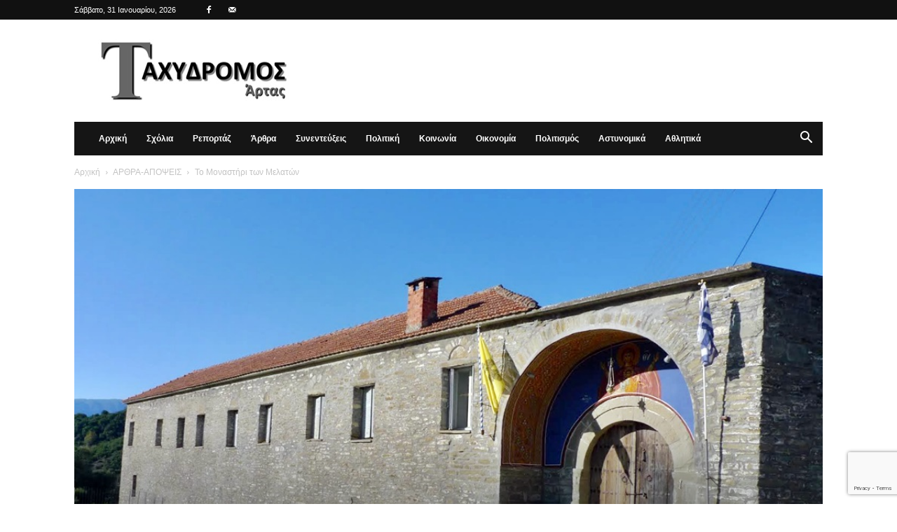

--- FILE ---
content_type: text/html; charset=utf-8
request_url: https://www.google.com/recaptcha/api2/anchor?ar=1&k=6Lc7NYcrAAAAAGekhW-Jr3KVICws-8T5xC34mU5i&co=aHR0cHM6Ly93d3cudGF4eWRyb21vc2FydGFzLmdyOjQ0Mw..&hl=en&v=N67nZn4AqZkNcbeMu4prBgzg&size=invisible&anchor-ms=20000&execute-ms=30000&cb=xtat9btzmtsx
body_size: 48764
content:
<!DOCTYPE HTML><html dir="ltr" lang="en"><head><meta http-equiv="Content-Type" content="text/html; charset=UTF-8">
<meta http-equiv="X-UA-Compatible" content="IE=edge">
<title>reCAPTCHA</title>
<style type="text/css">
/* cyrillic-ext */
@font-face {
  font-family: 'Roboto';
  font-style: normal;
  font-weight: 400;
  font-stretch: 100%;
  src: url(//fonts.gstatic.com/s/roboto/v48/KFO7CnqEu92Fr1ME7kSn66aGLdTylUAMa3GUBHMdazTgWw.woff2) format('woff2');
  unicode-range: U+0460-052F, U+1C80-1C8A, U+20B4, U+2DE0-2DFF, U+A640-A69F, U+FE2E-FE2F;
}
/* cyrillic */
@font-face {
  font-family: 'Roboto';
  font-style: normal;
  font-weight: 400;
  font-stretch: 100%;
  src: url(//fonts.gstatic.com/s/roboto/v48/KFO7CnqEu92Fr1ME7kSn66aGLdTylUAMa3iUBHMdazTgWw.woff2) format('woff2');
  unicode-range: U+0301, U+0400-045F, U+0490-0491, U+04B0-04B1, U+2116;
}
/* greek-ext */
@font-face {
  font-family: 'Roboto';
  font-style: normal;
  font-weight: 400;
  font-stretch: 100%;
  src: url(//fonts.gstatic.com/s/roboto/v48/KFO7CnqEu92Fr1ME7kSn66aGLdTylUAMa3CUBHMdazTgWw.woff2) format('woff2');
  unicode-range: U+1F00-1FFF;
}
/* greek */
@font-face {
  font-family: 'Roboto';
  font-style: normal;
  font-weight: 400;
  font-stretch: 100%;
  src: url(//fonts.gstatic.com/s/roboto/v48/KFO7CnqEu92Fr1ME7kSn66aGLdTylUAMa3-UBHMdazTgWw.woff2) format('woff2');
  unicode-range: U+0370-0377, U+037A-037F, U+0384-038A, U+038C, U+038E-03A1, U+03A3-03FF;
}
/* math */
@font-face {
  font-family: 'Roboto';
  font-style: normal;
  font-weight: 400;
  font-stretch: 100%;
  src: url(//fonts.gstatic.com/s/roboto/v48/KFO7CnqEu92Fr1ME7kSn66aGLdTylUAMawCUBHMdazTgWw.woff2) format('woff2');
  unicode-range: U+0302-0303, U+0305, U+0307-0308, U+0310, U+0312, U+0315, U+031A, U+0326-0327, U+032C, U+032F-0330, U+0332-0333, U+0338, U+033A, U+0346, U+034D, U+0391-03A1, U+03A3-03A9, U+03B1-03C9, U+03D1, U+03D5-03D6, U+03F0-03F1, U+03F4-03F5, U+2016-2017, U+2034-2038, U+203C, U+2040, U+2043, U+2047, U+2050, U+2057, U+205F, U+2070-2071, U+2074-208E, U+2090-209C, U+20D0-20DC, U+20E1, U+20E5-20EF, U+2100-2112, U+2114-2115, U+2117-2121, U+2123-214F, U+2190, U+2192, U+2194-21AE, U+21B0-21E5, U+21F1-21F2, U+21F4-2211, U+2213-2214, U+2216-22FF, U+2308-230B, U+2310, U+2319, U+231C-2321, U+2336-237A, U+237C, U+2395, U+239B-23B7, U+23D0, U+23DC-23E1, U+2474-2475, U+25AF, U+25B3, U+25B7, U+25BD, U+25C1, U+25CA, U+25CC, U+25FB, U+266D-266F, U+27C0-27FF, U+2900-2AFF, U+2B0E-2B11, U+2B30-2B4C, U+2BFE, U+3030, U+FF5B, U+FF5D, U+1D400-1D7FF, U+1EE00-1EEFF;
}
/* symbols */
@font-face {
  font-family: 'Roboto';
  font-style: normal;
  font-weight: 400;
  font-stretch: 100%;
  src: url(//fonts.gstatic.com/s/roboto/v48/KFO7CnqEu92Fr1ME7kSn66aGLdTylUAMaxKUBHMdazTgWw.woff2) format('woff2');
  unicode-range: U+0001-000C, U+000E-001F, U+007F-009F, U+20DD-20E0, U+20E2-20E4, U+2150-218F, U+2190, U+2192, U+2194-2199, U+21AF, U+21E6-21F0, U+21F3, U+2218-2219, U+2299, U+22C4-22C6, U+2300-243F, U+2440-244A, U+2460-24FF, U+25A0-27BF, U+2800-28FF, U+2921-2922, U+2981, U+29BF, U+29EB, U+2B00-2BFF, U+4DC0-4DFF, U+FFF9-FFFB, U+10140-1018E, U+10190-1019C, U+101A0, U+101D0-101FD, U+102E0-102FB, U+10E60-10E7E, U+1D2C0-1D2D3, U+1D2E0-1D37F, U+1F000-1F0FF, U+1F100-1F1AD, U+1F1E6-1F1FF, U+1F30D-1F30F, U+1F315, U+1F31C, U+1F31E, U+1F320-1F32C, U+1F336, U+1F378, U+1F37D, U+1F382, U+1F393-1F39F, U+1F3A7-1F3A8, U+1F3AC-1F3AF, U+1F3C2, U+1F3C4-1F3C6, U+1F3CA-1F3CE, U+1F3D4-1F3E0, U+1F3ED, U+1F3F1-1F3F3, U+1F3F5-1F3F7, U+1F408, U+1F415, U+1F41F, U+1F426, U+1F43F, U+1F441-1F442, U+1F444, U+1F446-1F449, U+1F44C-1F44E, U+1F453, U+1F46A, U+1F47D, U+1F4A3, U+1F4B0, U+1F4B3, U+1F4B9, U+1F4BB, U+1F4BF, U+1F4C8-1F4CB, U+1F4D6, U+1F4DA, U+1F4DF, U+1F4E3-1F4E6, U+1F4EA-1F4ED, U+1F4F7, U+1F4F9-1F4FB, U+1F4FD-1F4FE, U+1F503, U+1F507-1F50B, U+1F50D, U+1F512-1F513, U+1F53E-1F54A, U+1F54F-1F5FA, U+1F610, U+1F650-1F67F, U+1F687, U+1F68D, U+1F691, U+1F694, U+1F698, U+1F6AD, U+1F6B2, U+1F6B9-1F6BA, U+1F6BC, U+1F6C6-1F6CF, U+1F6D3-1F6D7, U+1F6E0-1F6EA, U+1F6F0-1F6F3, U+1F6F7-1F6FC, U+1F700-1F7FF, U+1F800-1F80B, U+1F810-1F847, U+1F850-1F859, U+1F860-1F887, U+1F890-1F8AD, U+1F8B0-1F8BB, U+1F8C0-1F8C1, U+1F900-1F90B, U+1F93B, U+1F946, U+1F984, U+1F996, U+1F9E9, U+1FA00-1FA6F, U+1FA70-1FA7C, U+1FA80-1FA89, U+1FA8F-1FAC6, U+1FACE-1FADC, U+1FADF-1FAE9, U+1FAF0-1FAF8, U+1FB00-1FBFF;
}
/* vietnamese */
@font-face {
  font-family: 'Roboto';
  font-style: normal;
  font-weight: 400;
  font-stretch: 100%;
  src: url(//fonts.gstatic.com/s/roboto/v48/KFO7CnqEu92Fr1ME7kSn66aGLdTylUAMa3OUBHMdazTgWw.woff2) format('woff2');
  unicode-range: U+0102-0103, U+0110-0111, U+0128-0129, U+0168-0169, U+01A0-01A1, U+01AF-01B0, U+0300-0301, U+0303-0304, U+0308-0309, U+0323, U+0329, U+1EA0-1EF9, U+20AB;
}
/* latin-ext */
@font-face {
  font-family: 'Roboto';
  font-style: normal;
  font-weight: 400;
  font-stretch: 100%;
  src: url(//fonts.gstatic.com/s/roboto/v48/KFO7CnqEu92Fr1ME7kSn66aGLdTylUAMa3KUBHMdazTgWw.woff2) format('woff2');
  unicode-range: U+0100-02BA, U+02BD-02C5, U+02C7-02CC, U+02CE-02D7, U+02DD-02FF, U+0304, U+0308, U+0329, U+1D00-1DBF, U+1E00-1E9F, U+1EF2-1EFF, U+2020, U+20A0-20AB, U+20AD-20C0, U+2113, U+2C60-2C7F, U+A720-A7FF;
}
/* latin */
@font-face {
  font-family: 'Roboto';
  font-style: normal;
  font-weight: 400;
  font-stretch: 100%;
  src: url(//fonts.gstatic.com/s/roboto/v48/KFO7CnqEu92Fr1ME7kSn66aGLdTylUAMa3yUBHMdazQ.woff2) format('woff2');
  unicode-range: U+0000-00FF, U+0131, U+0152-0153, U+02BB-02BC, U+02C6, U+02DA, U+02DC, U+0304, U+0308, U+0329, U+2000-206F, U+20AC, U+2122, U+2191, U+2193, U+2212, U+2215, U+FEFF, U+FFFD;
}
/* cyrillic-ext */
@font-face {
  font-family: 'Roboto';
  font-style: normal;
  font-weight: 500;
  font-stretch: 100%;
  src: url(//fonts.gstatic.com/s/roboto/v48/KFO7CnqEu92Fr1ME7kSn66aGLdTylUAMa3GUBHMdazTgWw.woff2) format('woff2');
  unicode-range: U+0460-052F, U+1C80-1C8A, U+20B4, U+2DE0-2DFF, U+A640-A69F, U+FE2E-FE2F;
}
/* cyrillic */
@font-face {
  font-family: 'Roboto';
  font-style: normal;
  font-weight: 500;
  font-stretch: 100%;
  src: url(//fonts.gstatic.com/s/roboto/v48/KFO7CnqEu92Fr1ME7kSn66aGLdTylUAMa3iUBHMdazTgWw.woff2) format('woff2');
  unicode-range: U+0301, U+0400-045F, U+0490-0491, U+04B0-04B1, U+2116;
}
/* greek-ext */
@font-face {
  font-family: 'Roboto';
  font-style: normal;
  font-weight: 500;
  font-stretch: 100%;
  src: url(//fonts.gstatic.com/s/roboto/v48/KFO7CnqEu92Fr1ME7kSn66aGLdTylUAMa3CUBHMdazTgWw.woff2) format('woff2');
  unicode-range: U+1F00-1FFF;
}
/* greek */
@font-face {
  font-family: 'Roboto';
  font-style: normal;
  font-weight: 500;
  font-stretch: 100%;
  src: url(//fonts.gstatic.com/s/roboto/v48/KFO7CnqEu92Fr1ME7kSn66aGLdTylUAMa3-UBHMdazTgWw.woff2) format('woff2');
  unicode-range: U+0370-0377, U+037A-037F, U+0384-038A, U+038C, U+038E-03A1, U+03A3-03FF;
}
/* math */
@font-face {
  font-family: 'Roboto';
  font-style: normal;
  font-weight: 500;
  font-stretch: 100%;
  src: url(//fonts.gstatic.com/s/roboto/v48/KFO7CnqEu92Fr1ME7kSn66aGLdTylUAMawCUBHMdazTgWw.woff2) format('woff2');
  unicode-range: U+0302-0303, U+0305, U+0307-0308, U+0310, U+0312, U+0315, U+031A, U+0326-0327, U+032C, U+032F-0330, U+0332-0333, U+0338, U+033A, U+0346, U+034D, U+0391-03A1, U+03A3-03A9, U+03B1-03C9, U+03D1, U+03D5-03D6, U+03F0-03F1, U+03F4-03F5, U+2016-2017, U+2034-2038, U+203C, U+2040, U+2043, U+2047, U+2050, U+2057, U+205F, U+2070-2071, U+2074-208E, U+2090-209C, U+20D0-20DC, U+20E1, U+20E5-20EF, U+2100-2112, U+2114-2115, U+2117-2121, U+2123-214F, U+2190, U+2192, U+2194-21AE, U+21B0-21E5, U+21F1-21F2, U+21F4-2211, U+2213-2214, U+2216-22FF, U+2308-230B, U+2310, U+2319, U+231C-2321, U+2336-237A, U+237C, U+2395, U+239B-23B7, U+23D0, U+23DC-23E1, U+2474-2475, U+25AF, U+25B3, U+25B7, U+25BD, U+25C1, U+25CA, U+25CC, U+25FB, U+266D-266F, U+27C0-27FF, U+2900-2AFF, U+2B0E-2B11, U+2B30-2B4C, U+2BFE, U+3030, U+FF5B, U+FF5D, U+1D400-1D7FF, U+1EE00-1EEFF;
}
/* symbols */
@font-face {
  font-family: 'Roboto';
  font-style: normal;
  font-weight: 500;
  font-stretch: 100%;
  src: url(//fonts.gstatic.com/s/roboto/v48/KFO7CnqEu92Fr1ME7kSn66aGLdTylUAMaxKUBHMdazTgWw.woff2) format('woff2');
  unicode-range: U+0001-000C, U+000E-001F, U+007F-009F, U+20DD-20E0, U+20E2-20E4, U+2150-218F, U+2190, U+2192, U+2194-2199, U+21AF, U+21E6-21F0, U+21F3, U+2218-2219, U+2299, U+22C4-22C6, U+2300-243F, U+2440-244A, U+2460-24FF, U+25A0-27BF, U+2800-28FF, U+2921-2922, U+2981, U+29BF, U+29EB, U+2B00-2BFF, U+4DC0-4DFF, U+FFF9-FFFB, U+10140-1018E, U+10190-1019C, U+101A0, U+101D0-101FD, U+102E0-102FB, U+10E60-10E7E, U+1D2C0-1D2D3, U+1D2E0-1D37F, U+1F000-1F0FF, U+1F100-1F1AD, U+1F1E6-1F1FF, U+1F30D-1F30F, U+1F315, U+1F31C, U+1F31E, U+1F320-1F32C, U+1F336, U+1F378, U+1F37D, U+1F382, U+1F393-1F39F, U+1F3A7-1F3A8, U+1F3AC-1F3AF, U+1F3C2, U+1F3C4-1F3C6, U+1F3CA-1F3CE, U+1F3D4-1F3E0, U+1F3ED, U+1F3F1-1F3F3, U+1F3F5-1F3F7, U+1F408, U+1F415, U+1F41F, U+1F426, U+1F43F, U+1F441-1F442, U+1F444, U+1F446-1F449, U+1F44C-1F44E, U+1F453, U+1F46A, U+1F47D, U+1F4A3, U+1F4B0, U+1F4B3, U+1F4B9, U+1F4BB, U+1F4BF, U+1F4C8-1F4CB, U+1F4D6, U+1F4DA, U+1F4DF, U+1F4E3-1F4E6, U+1F4EA-1F4ED, U+1F4F7, U+1F4F9-1F4FB, U+1F4FD-1F4FE, U+1F503, U+1F507-1F50B, U+1F50D, U+1F512-1F513, U+1F53E-1F54A, U+1F54F-1F5FA, U+1F610, U+1F650-1F67F, U+1F687, U+1F68D, U+1F691, U+1F694, U+1F698, U+1F6AD, U+1F6B2, U+1F6B9-1F6BA, U+1F6BC, U+1F6C6-1F6CF, U+1F6D3-1F6D7, U+1F6E0-1F6EA, U+1F6F0-1F6F3, U+1F6F7-1F6FC, U+1F700-1F7FF, U+1F800-1F80B, U+1F810-1F847, U+1F850-1F859, U+1F860-1F887, U+1F890-1F8AD, U+1F8B0-1F8BB, U+1F8C0-1F8C1, U+1F900-1F90B, U+1F93B, U+1F946, U+1F984, U+1F996, U+1F9E9, U+1FA00-1FA6F, U+1FA70-1FA7C, U+1FA80-1FA89, U+1FA8F-1FAC6, U+1FACE-1FADC, U+1FADF-1FAE9, U+1FAF0-1FAF8, U+1FB00-1FBFF;
}
/* vietnamese */
@font-face {
  font-family: 'Roboto';
  font-style: normal;
  font-weight: 500;
  font-stretch: 100%;
  src: url(//fonts.gstatic.com/s/roboto/v48/KFO7CnqEu92Fr1ME7kSn66aGLdTylUAMa3OUBHMdazTgWw.woff2) format('woff2');
  unicode-range: U+0102-0103, U+0110-0111, U+0128-0129, U+0168-0169, U+01A0-01A1, U+01AF-01B0, U+0300-0301, U+0303-0304, U+0308-0309, U+0323, U+0329, U+1EA0-1EF9, U+20AB;
}
/* latin-ext */
@font-face {
  font-family: 'Roboto';
  font-style: normal;
  font-weight: 500;
  font-stretch: 100%;
  src: url(//fonts.gstatic.com/s/roboto/v48/KFO7CnqEu92Fr1ME7kSn66aGLdTylUAMa3KUBHMdazTgWw.woff2) format('woff2');
  unicode-range: U+0100-02BA, U+02BD-02C5, U+02C7-02CC, U+02CE-02D7, U+02DD-02FF, U+0304, U+0308, U+0329, U+1D00-1DBF, U+1E00-1E9F, U+1EF2-1EFF, U+2020, U+20A0-20AB, U+20AD-20C0, U+2113, U+2C60-2C7F, U+A720-A7FF;
}
/* latin */
@font-face {
  font-family: 'Roboto';
  font-style: normal;
  font-weight: 500;
  font-stretch: 100%;
  src: url(//fonts.gstatic.com/s/roboto/v48/KFO7CnqEu92Fr1ME7kSn66aGLdTylUAMa3yUBHMdazQ.woff2) format('woff2');
  unicode-range: U+0000-00FF, U+0131, U+0152-0153, U+02BB-02BC, U+02C6, U+02DA, U+02DC, U+0304, U+0308, U+0329, U+2000-206F, U+20AC, U+2122, U+2191, U+2193, U+2212, U+2215, U+FEFF, U+FFFD;
}
/* cyrillic-ext */
@font-face {
  font-family: 'Roboto';
  font-style: normal;
  font-weight: 900;
  font-stretch: 100%;
  src: url(//fonts.gstatic.com/s/roboto/v48/KFO7CnqEu92Fr1ME7kSn66aGLdTylUAMa3GUBHMdazTgWw.woff2) format('woff2');
  unicode-range: U+0460-052F, U+1C80-1C8A, U+20B4, U+2DE0-2DFF, U+A640-A69F, U+FE2E-FE2F;
}
/* cyrillic */
@font-face {
  font-family: 'Roboto';
  font-style: normal;
  font-weight: 900;
  font-stretch: 100%;
  src: url(//fonts.gstatic.com/s/roboto/v48/KFO7CnqEu92Fr1ME7kSn66aGLdTylUAMa3iUBHMdazTgWw.woff2) format('woff2');
  unicode-range: U+0301, U+0400-045F, U+0490-0491, U+04B0-04B1, U+2116;
}
/* greek-ext */
@font-face {
  font-family: 'Roboto';
  font-style: normal;
  font-weight: 900;
  font-stretch: 100%;
  src: url(//fonts.gstatic.com/s/roboto/v48/KFO7CnqEu92Fr1ME7kSn66aGLdTylUAMa3CUBHMdazTgWw.woff2) format('woff2');
  unicode-range: U+1F00-1FFF;
}
/* greek */
@font-face {
  font-family: 'Roboto';
  font-style: normal;
  font-weight: 900;
  font-stretch: 100%;
  src: url(//fonts.gstatic.com/s/roboto/v48/KFO7CnqEu92Fr1ME7kSn66aGLdTylUAMa3-UBHMdazTgWw.woff2) format('woff2');
  unicode-range: U+0370-0377, U+037A-037F, U+0384-038A, U+038C, U+038E-03A1, U+03A3-03FF;
}
/* math */
@font-face {
  font-family: 'Roboto';
  font-style: normal;
  font-weight: 900;
  font-stretch: 100%;
  src: url(//fonts.gstatic.com/s/roboto/v48/KFO7CnqEu92Fr1ME7kSn66aGLdTylUAMawCUBHMdazTgWw.woff2) format('woff2');
  unicode-range: U+0302-0303, U+0305, U+0307-0308, U+0310, U+0312, U+0315, U+031A, U+0326-0327, U+032C, U+032F-0330, U+0332-0333, U+0338, U+033A, U+0346, U+034D, U+0391-03A1, U+03A3-03A9, U+03B1-03C9, U+03D1, U+03D5-03D6, U+03F0-03F1, U+03F4-03F5, U+2016-2017, U+2034-2038, U+203C, U+2040, U+2043, U+2047, U+2050, U+2057, U+205F, U+2070-2071, U+2074-208E, U+2090-209C, U+20D0-20DC, U+20E1, U+20E5-20EF, U+2100-2112, U+2114-2115, U+2117-2121, U+2123-214F, U+2190, U+2192, U+2194-21AE, U+21B0-21E5, U+21F1-21F2, U+21F4-2211, U+2213-2214, U+2216-22FF, U+2308-230B, U+2310, U+2319, U+231C-2321, U+2336-237A, U+237C, U+2395, U+239B-23B7, U+23D0, U+23DC-23E1, U+2474-2475, U+25AF, U+25B3, U+25B7, U+25BD, U+25C1, U+25CA, U+25CC, U+25FB, U+266D-266F, U+27C0-27FF, U+2900-2AFF, U+2B0E-2B11, U+2B30-2B4C, U+2BFE, U+3030, U+FF5B, U+FF5D, U+1D400-1D7FF, U+1EE00-1EEFF;
}
/* symbols */
@font-face {
  font-family: 'Roboto';
  font-style: normal;
  font-weight: 900;
  font-stretch: 100%;
  src: url(//fonts.gstatic.com/s/roboto/v48/KFO7CnqEu92Fr1ME7kSn66aGLdTylUAMaxKUBHMdazTgWw.woff2) format('woff2');
  unicode-range: U+0001-000C, U+000E-001F, U+007F-009F, U+20DD-20E0, U+20E2-20E4, U+2150-218F, U+2190, U+2192, U+2194-2199, U+21AF, U+21E6-21F0, U+21F3, U+2218-2219, U+2299, U+22C4-22C6, U+2300-243F, U+2440-244A, U+2460-24FF, U+25A0-27BF, U+2800-28FF, U+2921-2922, U+2981, U+29BF, U+29EB, U+2B00-2BFF, U+4DC0-4DFF, U+FFF9-FFFB, U+10140-1018E, U+10190-1019C, U+101A0, U+101D0-101FD, U+102E0-102FB, U+10E60-10E7E, U+1D2C0-1D2D3, U+1D2E0-1D37F, U+1F000-1F0FF, U+1F100-1F1AD, U+1F1E6-1F1FF, U+1F30D-1F30F, U+1F315, U+1F31C, U+1F31E, U+1F320-1F32C, U+1F336, U+1F378, U+1F37D, U+1F382, U+1F393-1F39F, U+1F3A7-1F3A8, U+1F3AC-1F3AF, U+1F3C2, U+1F3C4-1F3C6, U+1F3CA-1F3CE, U+1F3D4-1F3E0, U+1F3ED, U+1F3F1-1F3F3, U+1F3F5-1F3F7, U+1F408, U+1F415, U+1F41F, U+1F426, U+1F43F, U+1F441-1F442, U+1F444, U+1F446-1F449, U+1F44C-1F44E, U+1F453, U+1F46A, U+1F47D, U+1F4A3, U+1F4B0, U+1F4B3, U+1F4B9, U+1F4BB, U+1F4BF, U+1F4C8-1F4CB, U+1F4D6, U+1F4DA, U+1F4DF, U+1F4E3-1F4E6, U+1F4EA-1F4ED, U+1F4F7, U+1F4F9-1F4FB, U+1F4FD-1F4FE, U+1F503, U+1F507-1F50B, U+1F50D, U+1F512-1F513, U+1F53E-1F54A, U+1F54F-1F5FA, U+1F610, U+1F650-1F67F, U+1F687, U+1F68D, U+1F691, U+1F694, U+1F698, U+1F6AD, U+1F6B2, U+1F6B9-1F6BA, U+1F6BC, U+1F6C6-1F6CF, U+1F6D3-1F6D7, U+1F6E0-1F6EA, U+1F6F0-1F6F3, U+1F6F7-1F6FC, U+1F700-1F7FF, U+1F800-1F80B, U+1F810-1F847, U+1F850-1F859, U+1F860-1F887, U+1F890-1F8AD, U+1F8B0-1F8BB, U+1F8C0-1F8C1, U+1F900-1F90B, U+1F93B, U+1F946, U+1F984, U+1F996, U+1F9E9, U+1FA00-1FA6F, U+1FA70-1FA7C, U+1FA80-1FA89, U+1FA8F-1FAC6, U+1FACE-1FADC, U+1FADF-1FAE9, U+1FAF0-1FAF8, U+1FB00-1FBFF;
}
/* vietnamese */
@font-face {
  font-family: 'Roboto';
  font-style: normal;
  font-weight: 900;
  font-stretch: 100%;
  src: url(//fonts.gstatic.com/s/roboto/v48/KFO7CnqEu92Fr1ME7kSn66aGLdTylUAMa3OUBHMdazTgWw.woff2) format('woff2');
  unicode-range: U+0102-0103, U+0110-0111, U+0128-0129, U+0168-0169, U+01A0-01A1, U+01AF-01B0, U+0300-0301, U+0303-0304, U+0308-0309, U+0323, U+0329, U+1EA0-1EF9, U+20AB;
}
/* latin-ext */
@font-face {
  font-family: 'Roboto';
  font-style: normal;
  font-weight: 900;
  font-stretch: 100%;
  src: url(//fonts.gstatic.com/s/roboto/v48/KFO7CnqEu92Fr1ME7kSn66aGLdTylUAMa3KUBHMdazTgWw.woff2) format('woff2');
  unicode-range: U+0100-02BA, U+02BD-02C5, U+02C7-02CC, U+02CE-02D7, U+02DD-02FF, U+0304, U+0308, U+0329, U+1D00-1DBF, U+1E00-1E9F, U+1EF2-1EFF, U+2020, U+20A0-20AB, U+20AD-20C0, U+2113, U+2C60-2C7F, U+A720-A7FF;
}
/* latin */
@font-face {
  font-family: 'Roboto';
  font-style: normal;
  font-weight: 900;
  font-stretch: 100%;
  src: url(//fonts.gstatic.com/s/roboto/v48/KFO7CnqEu92Fr1ME7kSn66aGLdTylUAMa3yUBHMdazQ.woff2) format('woff2');
  unicode-range: U+0000-00FF, U+0131, U+0152-0153, U+02BB-02BC, U+02C6, U+02DA, U+02DC, U+0304, U+0308, U+0329, U+2000-206F, U+20AC, U+2122, U+2191, U+2193, U+2212, U+2215, U+FEFF, U+FFFD;
}

</style>
<link rel="stylesheet" type="text/css" href="https://www.gstatic.com/recaptcha/releases/N67nZn4AqZkNcbeMu4prBgzg/styles__ltr.css">
<script nonce="Wu2XSXjuhtzeStnCEu---A" type="text/javascript">window['__recaptcha_api'] = 'https://www.google.com/recaptcha/api2/';</script>
<script type="text/javascript" src="https://www.gstatic.com/recaptcha/releases/N67nZn4AqZkNcbeMu4prBgzg/recaptcha__en.js" nonce="Wu2XSXjuhtzeStnCEu---A">
      
    </script></head>
<body><div id="rc-anchor-alert" class="rc-anchor-alert"></div>
<input type="hidden" id="recaptcha-token" value="[base64]">
<script type="text/javascript" nonce="Wu2XSXjuhtzeStnCEu---A">
      recaptcha.anchor.Main.init("[\x22ainput\x22,[\x22bgdata\x22,\x22\x22,\[base64]/[base64]/[base64]/ZyhXLGgpOnEoW04sMjEsbF0sVywwKSxoKSxmYWxzZSxmYWxzZSl9Y2F0Y2goayl7RygzNTgsVyk/[base64]/[base64]/[base64]/[base64]/[base64]/[base64]/[base64]/bmV3IEJbT10oRFswXSk6dz09Mj9uZXcgQltPXShEWzBdLERbMV0pOnc9PTM/bmV3IEJbT10oRFswXSxEWzFdLERbMl0pOnc9PTQ/[base64]/[base64]/[base64]/[base64]/[base64]\\u003d\x22,\[base64]\\u003d\\u003d\x22,\x22IGTCvsKzwp0Gwq8MJcKJwpXCixsyw7DDpMO4PjrCpyMtw5dCw5PDrsOFw5YIwr7CjlAtw4Ukw4k3VmzChsOAG8OyNMOID8Kbc8KHGn1wThBCQ0TCnsO8w57CgEdKwrBTwpvDpsORV8K/[base64]/ZsOkYMKSAgDDm8OAwoPCh1hbJcKvSFIrwpfDmsK/EcKxZsKKwrZgwrLCujkOwrc3eVXDvG86w4U3E0bCs8OhZAxueFbDjsOwUi7CsxHDvRBaZhJewq3DgX3DjU9TwrPDlhc2wo0Mwoc2GsOgw69nE0LDh8Kpw71wOCotPMO/[base64]/[base64]/CpMKjwo5Nw5rCusOzYcOZecKAw5TCgjtHK1fDlhwKwq4Vw7bDjsOmZx5hwrzClklxw6jCisOKD8OlTcKFRApVw4rDkzrCtXPConFLc8Kqw6BsUzEbwrt4fibChScKesKxwobCrxFOw53CgDfCtMO9wqjDiA/Dl8K3MMKzw7XCoyPDhMO+wozCnErChT9QwrUFwocaNX/Co8Oxw67DgMOzXsO6HjHCnMOeTSQ6w74AXjvDsRHCgVkeEsO6Z2DDhkLCs8K3woPChsKXTTBkwpnDmcKZwq8ow4gyw7HDgDjCksOzw6FPw7BJwrRCwol2E8KbNBvDlMOUwpbDtsO+KsKNw4bDqUUdcsODaUjDg0ZQYMKxEMORw44LdVptwqUPwp/Cn8O+SFTDicKfcsOvGsOuw4fCqxRdYcKowroxGFjCkTnCny7DqMKBwqt8PEzCgMK/worDshRnbcOfw6rDo8KjakbDp8OswogcNGFhw5VNwqvDlMKBMcOXwojCqcKfw6suw4RtwoMiw6HDq8KMY8OFQlTCpcKcGBU/YnbClgJCRRzCh8KPZcOcwqQow79Qw41Uw5fCtMKyw79Sw4fCkMKSw6R4w4PDm8O2wr4OKcOkOsOlXMOnMUFqVynDlsKzG8KMw7/DlsKHw7XCgkocwrbCnzk8N1nCklnDvlvCncOaXBvDlMKjITkpw4/CjsKAwrJHacKhw6EAw4oYwpMmGhdKaMKzwoBhwrTCsmvDk8K8OyLCjx/[base64]/DvsK5XloVwo55az1fwrJSGMOiwrdreMOywrbCsAdOwr7DqsOnw5Vhf01JZsOccD1vw4JLCsK7worCtcKyw7BJwqLCg3Mzwo5uwrsKTzY+Y8OBV27CvgnCpsOjwoYWw4NAwo5EOE8lKMKnAl7CscKnVcKqLAd5HhfDtlMFwqbClHwADsKhwo8/wqVew4Iow5NLeUY9OsO7V8K5w7Bwwr9fw5XDqsK7T8KiwohHdEgAUsKZwqxzFxUjZANlwqvDicOMCsKxOsOaCR/CuSPCncOqR8KWEWEgw7DDu8O4T8KjwpwZEMOABjXDqcKdw67CrU/Cq2h+w6/CkMOWw4ckYw5VMMKeOhjCnADCunolwozDq8OPw6vDpkLDlz1fADVlX8OLwpcrH8ONw4lAwoZPHcKCwojCjMOfw5Auw4HCsy9jLj3CgcOIw4x7U8KJw4fDtsKmw5rCoz4wwqR3QgYFTFgdw6hMwrtRw5JgAMKjOcO2w4LDiGJ/C8Oiw6nDt8OVGnFZw6fCuXjDkWfDmDfCgsK8VyJoPcO9asOjw6pQw5TCv1rCssO/w4zCqsOZw7seXUFgScOlcw/CtcOVAwgpw58bwofDlsO1w5TCkcOiwrfCoBl1w4vCvMKVwq9wwpTDqj1bwp/Di8K6w4h/wrUeI8KGNcOww4PDsEBkcyZRwoDDvMKQwr3Cin/DkXvDkzDCvlPClTbDqnM+wpQmdBzCj8Kpw6zChMKEwptKIh/CuMKyw6rDlnZ6H8KKw67CnzBywqxeP34Uw4Q6LGDDrG0Tw58oFH5Wwq/CuAcRwphLN8KxXSfDj1bCt8Oow5XDoMKqZMK1wrgewrHCkcKEwp9AB8OKwojCmMKnE8KYaz3Du8OsOS3DsmRBHcKhwrfCmsKbScKhL8KywpDCh13Dgy/[base64]/CmBzCgndcQSZDLcKkw74PY8Oewq/Dik3DlMKZw7pFZsO2T17CusKoCzcXSh0CwoVmwpFbUGrDm8OEQmHDpcKGIngnwoBsCsOXw6PCiD/Cp17ClzLDnsOGwofCpMOHa8KnQG/Dm2ZJw6EWM8Kgw7gPw4pQE8OSJEHDuMK3YcKvw4XDiMKYWGkWAMKTwpDDoFQvwo/DlnLDmsOpAsOWSQXDqkTCpn/[base64]/DhQo1XcOIwpbDsMOjwqFVS8OCL8OnwqjDocOhbmhCwoLCmFnDhsKDFMOrwovChyLCsStXaMOjDH9CM8OCw59ww7sGwq7DrcOrMXZ2w4nChG3DgMKGaR9aw5/CrSDCr8OOwr/CsXLCvhobLnzDm24QDMKwwr/[base64]/Dhm0Kw7PCjMOXw63CtMK3QFlPZCcxCcOFwp9OO8OoNWJmw6AHw4bCiBTDtMOEw7RVZ3Iawpt9wpMYw7bDiRTDrMOfw746w6ocwqXCizFHOmLChgTCvVEmZS07DMKuwrBHE8Okw6fCmMOuD8O8wp/DlsO8OU0IFCXDj8Krw59JZhnDt0sZChksGMO7JyTCh8KMw7UFQTllVA7Dv8KDDcKHAMKvwrvDkMO/[base64]/CjMOxVXfDlVHDmB7CoV3DixnDgWfChCzDoMOGMsK3IVDDusOaS2c3PiMBSjnDiz46SQsIcsK4w63CvMO/TMOKP8OGPMK6UQ4lR2llw7LCkcOmBGFjwo/DpUPCsMK9w5bDqnrDpGA2w5Jbw6gYKMKzwoDDuHYxwpHCgGXChsKwBcOvw7R9CcK3SQhsCcKjwrl5wrTDhk/[base64]/Ck1jDv1fDjyTCn0FzRRnDkMK+R8OdwpnCgsO8Z2QZw6zDusOzwq0Xci8SLMORwrZMEsOXwq9Cw7HCpsKnMHJawqbDpRQIw77Cg3xEwqIQwrwGfS7CicOLw7/DsMKoYifCoX3CkcKfOsOKwqxOd0rDhX3DjUkxMcOUw49accKOOSLDj0XDvDtlw7RoERHCl8KnwrYCw7jDg0vCjzpTEUdUDMOBYww/[base64]/wqdGFQzCgU9+ScO3bAosUsOkw5HCoCZ0YsKuUMKiEcOGLD7DgW3DtcOiwpHCv8KqwqfDl8O/acKhw70hcMO9wq0GwqnCmn9Kw5tDw5rDsAfDigsuNcOKJ8KOeydywoEmZsKHVsOFVAcxLknDu0fDqmDChjnDkcOJR8Oyw47DiCNgwq0IYsKVXiLDvMOGwoFxOHdBw4xEw59aS8KpwrsoFjXDtyE2woR2wpM7S0IOw6rDjcOAezXCt2PCgsKneMKzN8KgOhRHX8K/w4DCkcKBwo44ScKlwqpEMilAdy3Dv8OWwpt5wrBuF8KGw6obEHZ5IxvDiRZ3wqjCsMKAw53CmU1fw7siQDzCl8KdB1p6wrnCjsKPWSppG2XCscOow4Uww7fDlsK/[base64]/asKdP8OUN1dFwoZrc8OJSHYFwpDDnwPDqHZfwrckEGfDi8KFFW18Dj/ChcOKw50Pb8KGw7fCpMOLw5nDgT87W0XCtMKDwqHCm3w+wovCpMOLwqQzw6HDmMK8wr7CocKQbjAuwpDCs3PDl3g0wofCrcK5woxsJMOGwpdeP8KqwrYEdMKrw6/CrMKKWMODH8Kiw6PDmkDDrcK/w7kpQ8O3aMOsIcOsw5jDvsOLH8K2NyvDqzQ+w55yw7LDusOeJMOmB8O6acO/[base64]/[base64]/Dlj5tw6UcEQs3MiFywpUNfl4iO2RWAXPDkW1hw7vDi3PDusOxw4jDv091OBYdwrTDgibCvcO1w6oew55lw7nCiMOWwqshUlzCqMK3wpMAwqNpwr3Cu8Kpw4fDimdkdSZ2w59aD2s0WinDrsKdwrtpU1RIZBV7wq3CihDDiG/DhTzChArDr8KtRBNSw7vDtwBYwqLCisOGDmrDoMOJdsKSwqFoQsOuw5tFMAfDg3DDlFzDt0dbwqtaw7c+bMKew6cUwotyLAd7w53CqCvCn34ww6ZEaTnChMKJdTZdw6waVcOVbMOdwoPDr8KYI0BswpMywqI/EMOJw6cbHcKSw418QcKJwq5nZsOpwrknCcKOV8OeQMKJFMOOM8OOETbDvsKYwrtPwrPDlGzCk23CtMKJwqM4Il8ALXnCocKXwojDil/CmcKKecKeBjANRMKCwq1zEMOkwrErQ8Otwr4fVcOeaMOIw6MjGMK8B8OEwr7Cu3BWwpIkeXvCvW/DkcKawq3DrkACDhjCu8Okw4QBw67CksOzw67DmCTCuRluR3QIX8Kdwr1XIsKcw4XCssKoOcKDSMKmwrJ/wqTDjlrCiMKUdnQaPwDDtcKhK8OdwqvCucKmehDCkTnCu0VUw4DCo8Oew7oxwp3CvX/CqHzDvyllEHwAI8KxTMKbZsOOw7wUw7AadRHDkENrwrFTJQbDpsKnwpceScK2wooaPFpJwoB3woUfZ8OXThTDq0Q0ecOpBQkZc8O+wo8Tw5rDssOTWS/CnyzDkRPCmcOBBR3CjsK0w5/Co1rDn8OFw4PDuglgwp/Dm8K8CTFawpAKwrk5OxnDkHZ1GcOKwrBfwp/DoA5dwo5bWsKVTsK0wqPDlcKRwqXCnHsJwoRqwo7CicOawpLDj2DDtcKiNMKVwr7CmQBnCWs2NCfCiMKHwodGwoR0wqokLsKhB8K1w4zDiATCiSAlwqhUGU/[base64]/DscKsw4V4TsOxCMOdJ8OxNcKcwpzCmWgMw5bCkcKTO8Kcw7ZtFcO+Ujl3DlcUwplqwqR/[base64]/fFZTR8OUb393B2nDu13DrMO+wqLChMKFEgvDhBLCpS1jDDHDl8KOwqoHw79dwqBUwqF1aUfDkHnDi8OVVsOdOMOtaDAhwqnCnXsKw4/CiFjCosOfbcOefC/CosO0wpzDqcKOw7ghw4zCjsOMwpjDslA/wrBQGUrDlMKxw6TCjsKeUysnOAc+wrImRsKrwqNFPcOxwr7DtcObwp7DrcOww4Jvw5LCpcOnw4Yrw6htwrDDl1MKecK9PhJ6wpbCvcOAwppfwplow6bDoGMGacKvS8OvbEh9BjV+N2tmdiPClDLCoiTCoMKQwrkBwpPDuMO5QXA/Nz1RwrljIMO/wo/Dk8O0w7xVI8KMw5AEPMOOwpsidMKnH3nChMKwajDCn8OdD2wSPMOuw6NgVAJyI3zCjcOEHEsWDgHCkUMcw5/Crgd7wpLChTrDr3lQw6PCqsOBYj3Ct8OmbMKIw4BVZ8Oswptlw4ldwrPCq8ObwqwCIgTDusOiUnI9wqPCtQsuGcO7FB/DpxNgakDCpcKdN3/CqcOCw6BowqzCoMKgcMOjeH/DqMOOLHRWOV86QMOKICAKw5F9WsOJw7DClHVbL2nCgF3CoQ4QcMKkwr5ZIUoQZEXCi8K2w5IoAcKEQsOQTjJxw45zwpPClzfCocKFw7/[base64]/Sw5OfkvCucOue8KKw58pIMK+wqVvwpVUw75OZcKFwqLCn8O3wq8+N8KKZsOqfBfDgMK7wpbDksKHwqbCk3xbDsOnwrLCrkAWw4zDocOHFsOhw7/[base64]/[base64]/CqcOhODgZw4Vcwq3DosOxwr8RfMKlw7A7w7nDt8KLCMODO8OXwohOMBTDu8Kvw6FLIgzCnlvChA8rw67CoWAJwonCvcONO8KMDjgswp/DoMKvKWnDisKIGk/[base64]/[base64]/CiT5YXMOTwrsJwonDmcKJJz3ChHklJsOUBcK7C1oNw7AwB8OjN8OTQcO6wqFuwpYvRsOQw68AJBJywqx/UcKMwqhAw7lxw47Cp0dkLcOXwocKw4gawrzCj8KzwrbDhcKpfcKpASg8w6k+RsOowpLDsC/[base64]/[base64]/Dln8AMsOLZcKIwowOwrnDulbDgDUdwrDDnsKiQ8K4OcO/w5N6wpwUdcOZRzcgw5UhBR7DhMOpw4JYGcKtwqHDk1hbCcOrwrPDncOow7vDmA8nWcK5McKqwpMmB2Idw7InwprDt8O1wqsmWHvCmhTDgsKbw61EwrVGwpfCpwBNCcORPRNxw6fCi1LDi8Odw4Zgwp3CisODDEF/ZMOiwqXDlsKOOsO9w515w4IOw4l+asOww5XCrsKMw5PCssOgw7oLV8OcbDvCnAg3wqcCw4oXDsKIdXteQzvDr8KcYw59Jk1GwrQNwr7CrhXCpkxZw7EmCcOTGcOPwqcWEMOsHGZEwqfDg8KhK8Ogw6XDrEtiMcKww7HCvMOcVgLDqMOUfcKDw7/DlsK6fMO5RcOhw5nDtCwDw6QmwpvDmHxZCcKXZihKw47DqTTCv8OmJsO3bcK6wozCv8OZVMO0wpXCncKyw5JWaE8Vw53CrcK0w7BCZsOzX8KCwr0EUcKOwrlaw4TCuMKwfcOIw6/DmMKfFzrDpiLDo8KTw5zDq8O2Y1lwJcKJbsOIwrIDwqgtUHAXCjNQwq3CiFfCo8KRfwrDq33CsWUJYCfDkRUdOcK8Y8O+EH7CrFLDv8Kjwr54wrwLDwHCu8K9wpUeAmDCoCnDtnYmZ8Oaw7PDoD4Rw5TCvMOINX42wp/[base64]/[base64]/w7rDpMO6eC0ww7jDucKJCsKrdcOUwo8Qb8OJA8KUwpNqIsKcHhZwwp3CosOpIR1WXMKOwqTDuiZQdBTCqsOOGMOQaCAJUWzDk8O0Dzl2PWEhCMOgbgbCn8K/YcKPKsKAwrbDgsObKDfCrEg0w6nDhcO9wrfCvcO/eRbDu3zDn8ODwoIzRSnCrcOAw5/[base64]/DphTDpXc6wp9FB8Kzw7HDlMK+KSAgw4zCgDrCrCZ0wo0Lw5nCqSI+cAY4wobCu8OrD8KKEBHCtXjDqMO3wrTDmmhrc8KeWi/DlyLCmcKuwqB8RWzCtcKzVEcNHVbCgsOjwoFow4jClcOGw6vCvcKvwp7CpS3Dh3sYKUJmwqvCjcOEDTHDocOqwq5FwoLDiMOrworCkMOhw7LCosK0wonCvcK1S8OJZcKdw4/Ch18+wq3CgycrJcOICFphIMObw7FUwo5SwpDCocORL1glwqowN8O/wopww4LDv3fCr3TChFMewr3Dm3NRwp8KLk7CiVXDocOhA8KYYyh0JMKaZcO3bmjCtxPCj8KxVCzCt8Obw7/[base64]/[base64]/CgMOUciRDNMORwpHCgsOcwqDCrDsLP8KVIMKvXyE/dkPCpGsZw5XDjcOewqDCpMK2w4/DmcK4wpkdwpDDoDp0wqAuNR9TWsKPw5PChyTCigPDsh9HwrHDkcO0H3nDvS9lXn/CjmPCgXgewrtmw7jDg8Kow6vCrmDDpMOZwq/[base64]/w5nCmULDksOTw7LCncKaw5jCj8Kkw43Ci8O/w73DqCphTFd3dMKswr48enrCrTbDvTDCt8KEEMKew48JUcKPPMKhfcKRP2dJJ8O4MVd8ajXDhiPDkBE2JcOLw4bCq8ODw6xOTFDDsGRnwrfDmhHDhFYMw77ChcK0AiDCnlTCgMOjAFXDvEnCs8OHEMOZZMKaw7PDrsODwqUvw6/DtMO2LSzDqg7CrWbDjn5/w63Ch34PFy9UOcONP8KSw6rDvcKEOcO5wpADM8OywpTDtsKzw6PDv8KWwpjCqA/[base64]/CnwXCqcOLwoHCvA5pwrdjw7fChsKRw7bClFvDuTQKwpXDssKqw7IDwr/DsR8awoTCjy9lfMKxb8Ovw6tgw4p0w7LCocOXWiVqw7Rbw7fCiEjDpnnDk0rDgz8mw4FiSMKcWUnDuxoYXn8AQsKWwr7CpBJAwp/DnMO5wpbDqGZfJ3Fvw7/[base64]/[base64]/CuTTCohTDvsKMGEpPw4jDgzrCv2fDtxxmccOXdsO4eR3Dv8K8wqfCucK/[base64]/Dh2LDq2XCiBnDnjPDmBrCtC8Of04twqfCojfDsMKjDSwyEBrDicKIUyPDpxXDuR7Cp8K/wpHDq8OVDG3Dkw0CwoohwrxhwpJ5woRnHcKTAGkrG07ChsKSw6pfw7oSE8OuwoBWwqXDn0vCp8Owf8KBw4TDgsK/C8K8wofCpMOdXsOVY8Kbw5fDmsOxwrAyw4Qxwp7DuXIawr/CgwTDtcKOwp9Yw4PCqMKRVW3ChMOXCknDqXLCvMKUNC7CjcOxw7vDlVsowppaw5N7MMKFIFRfYAQWw516wqHDui8iUMOTPMKCbcOpw4fCgMOOIizCm8Oza8KUIcKzwqM7w6BzwqzCmsOQw51ywp7DpsK+wqtwwpjDgG/CkiwdwocSwqNZwq7Drg9CScK3w6TDtcOmbn0hY8KTw59Xw5/CjXsVwrbDtsO0wqfDnsKbwqXCocOxNMO/wqxJwrp8wrt4w5XCjDBQw6rCjwXDvGjDhhZZR8O3wr9gwocnIcOAwoLDuMKgTRnDsycyXwLCvMKKPMKKw4PDjB/CiH00fMKgw7A8w5VUKg8Ew5PDncONbsOeSMOuwqN3wqzCuXrDjcKhAxPDuAXDt8OHw7t1YQfDnFQdwq8/w60tFhPDrMOQwqhhL1XCo8KiTQvDuUwQw6PCuTzCsmzDtxUlw73DgBXDuDhADmhyw7HCkzvCqMKjXCVTQsOKLlnCocOEw4vDpjHCg8KsRVBQw7BQwrhUUDPClATDu8Oww4Qmw4PCixfDvCZ3wr7DowRfNnYwwpgNwq/DtcO1w4UDw7VgWcOwWn80Iy0aQibCscOrw5gpwosmw6zDpMK0L8KQasONXUfCnjLDoMK6aV4dDzgNw7xYCD3DnMOXUsOowrbDilrCicKlwqHDpMKlwqnDnyXCr8KrVk/[base64]/Dg8KJTFzCjcOZw79aSMKnWcKOTcKOBsK/wpRYwqjCmF4Awrljw7PDh1JqwqbCsHg/[base64]/Dl8KYw4EMw4ZAe2zCicO1w67Dt8OQe8OcRMO1wqdWw4YAcgLDh8KcwpPCkws1fHXCgMOXU8Kww7xwwq/CvxAdE8OWH8KKYkzDn30DC3rDo1LDocONwr4caMKABsK5wpxGJ8OSfMO7w4/CgiTCqsOrw4UDWsOHcyouIsOjw4rCg8OBw7HDgFZaw4A4wojCu1xdPTJ0wpHCryzDs3koQGcuNRF7w5jDkxN8CAdTRcKkw4F5w7LDlsKJB8K7w6JAKsKPSsKtYVl2w5zDgAPDqcK6wq7CjG/[base64]/Co0UrwoDCnCrCukNGwrnCv1lbw75Mw5XDmE/Dr2cbw5/DhUFPAC1qZ1LDoAcJLMO6emvCr8OMb8OywrojT8KdwprCn8KCw6HClArCo2kBOCE2OGYCw5bDihN+eybCk3dcwovCssOyw69rD8OqwrbDtUM2WsK8ByjCslDCs3sewrTCscKhNQ1nw4fDhjDCvMOzIsKQw50Rwoocw5MaC8O+GcKHw4/DssKPJC13w5HDssK4w7gIc8OBw6bCn1/Ct8OZw7wZw7rDp8KRwp7CpMKiw4PDmMKQw4pWwo3DusOhbDsEZMKQwoLDp8OAw7wKPjETwqRjTFzDoSXDnMOLw7DCi8KKTcKpYiHDh3kPwqs5w4x8wrbClxzDisKnYRbDhWHDpsKywpvDvgLDgmnCg8OawoV4ECDCtUkywppIw5dew4ZeCMO2CVIPw5DDn8K+w5nCo3/ChFnCtjrCuGDCiDJHdcOwEmF8L8KnwqDDrzdmw57CtFXCtsK6OMKmcmvDvcOpwr/DpCnDk0ATw6PClRtQE0JQwrtKKcKuAMOiw6/DgWjCoUfDqMKVfMKxSFlAdEERw4/DicOGw5zCo09RGifDlQcgMMOsXCRYUTTDiETDhgANw7I/[base64]/d8Kkw6I2IsK8wogMwrzDv8KYbT5KwrNywoJzwpE6wrjDoMKSTMOlwr1wQVPCiUMiwpQ2YBMZwrguw7rDrsOFwoHDsMKQw64nwpZADnHDusKKwoXDmFjCgcK5TsKMw7/Dn8KDRsKKMsOIcTPDmcKfamjCncKBI8OETk/DtMOgdcOsw6dRG8Klw53CsH9Xwow7bBcBwpDDiEHDt8OGwq/[base64]/DosKJVl8AKzcZDVzCo8O8PMOnw6BVDMKhw49HFyDCtyDCrS/[base64]/CtxDDjkRgF8Ofw5XCnmnDm8OgQEJOw6M7XExYw6rDu8Oxw6cvwr8pw74FworDsxsPWHDCi1cDb8KSXcKTw6/DojDCuzvDuBQfb8O1wrhrCxXCrMO2wqTDnwDDisOYw6XDvWdVXQPCg0XCgcKxw6ZzwpLCn0t/w6/DlHF/[base64]/DpMKPwp/[base64]/MEEYw6TCmWnCgsKKwqMCasKsZMKmwpDDrWjDnMKfwoZ4wrEZGcOsw6QzSsKLw7XCgcK/woHClnTDgsKCwqhhwoFtw5BFVMODw6x0wpPDkDJ9BhDDnMOuwoUpTRNCw7nDpC7Dh8Kpw785wqPDoyXDtlx7S0rChGTDump0EETDinHCoMKDwrbDn8KNwqcNG8OGQcK5w6TDqwrCqQ/[base64]/PsKywpZZMMOkCsOaw45lw4vDhy3Dt8Ofw4nCnHDDr8O2FEDCo8KeN8KpGcOxw4fDuRlUBMKHwp7Dl8KjP8O3woclw7/[base64]/wr1jwo9yGsO2KHhCwoDCvMOGwpnCpRZXfm3CiEJYJMKDcETCn0DDuCTCpcKwXsOJw5DCg8ONUsOvahvCucOGwqZZw7UWZMKmwp7Dpj/DqsKgbglVw5QfwqjCiirDkyjCtRMGwqFsFwzCpsO/[base64]/Wx1kWcOzwpUbecKuOMKhXMOyegnDpsOmw4hmw43CjcKCw6PDrcO2cgzDocOnAMOeJsKLKV7Dhn7DgsK9wobDrsOzw6dCw73DscO7w5TDocOETH01NcOuwrEXwpbDmngnc0XDhRA5FcK7wpvDrcOmw7QmasKNMMOaYsKywrzCugpka8OSw63DkH/DhsKJajkyw6fDgQ0oB8O0Wh3CgcKxw4Rmw5FLwrbCnQdsw67DuMOLwqTDvWhcwrTDo8ODCkhYwp/Dr8KQW8OHw5MTXxNJw6ETw6PDnV8ow5TCoS1PJx7DqS7Dmi7Dq8KkF8OSwoY1dj3Cph7DsDLCiRzDp3liwqtRwrt9w5zCjivDojfCscOxanXCkFbDrcKdCcK5FVx/FGbDtlcxwoTCvsK4w6/CscOcwqbCrxPCn3fDkFLDij/DkMKgfMKEwrIKw69/[base64]/CvMKGXMK1w5YfwqPCvsO3wpFDwr0GwqTDiV0JYTrCl8KcUcKJw65vccOJesKbYRfDhMOGP2kdwobCjsKLQ8KhDU/CmEzCtcKNYcOkBMOPQcKxwokmw6zDp3dcw4Y3fsOww5TDqcOYVi5hw4bCusK4L8KYf0Rjw4Vnd8ODwrVDAMKrNMOqwpU5w5/CgFQ1MsKzB8KENWTDhMOOBcOJw67CtFAwFW1iJGIqHC8+w6fDswlYaMOxw6fDvsOkw63DgMOvS8OjwovDr8ODw5LDmRJ/M8OTaAfCj8O/w4kPwqbDlMOWOMOCSRPDgkvCum51w6/Cp8K/[base64]/CvcKdwrFsw7TCh0rCrVPDk21rHsKoHENiAcKmT8KRwpHDu8OFUVF7wqTDocKJwosYw7HCsMKjElXDtsOYMx/Din5iwq8pdcOwYEBqwqUmwq0Bw63Crx/CtFZ4w77Do8Ovw5ZYAMKbwojDvsKhw6XDol3DtXpReSzDuMOuRDYewoN3wqlZw5vDrQF3KMK3ayc9WWDDu8KTworDljZrw4p1BX4OOD5Jw79aJyIYw4kLw4UUJkEcwovDv8O/w7/CvMK9w5ZwCsOWw7jCv8K/EkDDr0HCpMKXHcOodMOjw5DDp8KeXil5ZH3Cv3QGT8Ooa8OBNFAZbTY1wo4rw7jCrMKkUGEpMcKwwoLDvcOuKMOXwojDhMKPOkTDrUd0wpdQAFZMw7t+w6TDksKsD8KjcBclNsK7wowVOEITUz/Dl8Okw5FNw77DpBzCnFcyVSRmwrxOw7PDqsOYw4MbwrPCnSzCqMOnIsOtw5/DrMOSc0jDnCXDj8OCwooHVBQhw4gowoBLw7/CniXDlAkTesKDKBtAwpjCsDHCgsOMFsKnCMO8LMKyw4jCrMKLw798CgZUw4nDssOAw47DlMOhw4h2YcKMdcKOw6l2wq/DtFPCncKtw6zCrkXDsHhZKAvDnMOPw6Mvw4fCnkDCgMOcJMOUFcOlwrvCssOnw7kmw4HCoBnDq8KQw6LCkzPCusOMI8K/DsOoY0zCrMK9asKrC3NWwrBjwqXDnknDm8Opw65TwqQHX2oowrvDpcOtw4HDi8O3woTCjcKaw6w4wp1QEMKNaMOlwqvCqcKkw7PDp8OXwro3w4HCngxyWDIOWsO2wqQxw4rCny/DnTrDhsKBwqPCsi7Dv8OewrZWw4HCgkLDqiYNw5tdB8KFfsKYf2nDk8KjwrsJIsKFTRwjYsKdwoxaw5bClXnDqsOiw6w9E1EgwppmSm9Qw4dbYcOlIWPDh8KPM2/CnsKnJMKyPCvCjALCqMKmw6PCqMKaKworw5RDwrdSJh9+H8OcNsKkwpzCgcK+HTbDk8KJwpw7wp1zw6pYwpjCq8KvYsOOw4jDqz/Dmk/CtcK/[base64]/CpWLCs1ZVwoUtbMKRwoLCjMOEKxccVcOEw6DDllUvXMO/w57DuQbDlMOEw7tXQVFcwpfDgnfCq8Otw7opwoTDpMOgwrLDjkhUIWjCm8KhK8KEwpbCqsKEwqUtw6DCksKxKXLDu8KjYEPCvMKTbHDCigPCgMO4dDfCrRzDtcKPw54lIMOnWcKzMMKpHzjCocO/YcObMMOwbMKowqrDlsKDXApcw5/DlcOuF0nCjsOkGMK9P8Ofwqx9wqNDUcKRwpzDo8OFPcKoFXbDg2XCnsK1w6gDwpldwop+w43CkgPDqTTCtWTCmBbDp8KOZcObwq/Dt8OKwq/DhMKCw4DDnxJ5M8OEVSrDqVo3w4TCkHBZw6JRNlfCuwzCqnfCpsOjeMOCFsO0XcO6cwF4AXczwol8HsODwr/[base64]/Dik/CiTfDnQHDicONw6FIwrfDj3hvDSB0wqHDm0DCrUl/FVAeEcOUXcKoYUfDpsOBOnIjcyTDoR/DmMO1wroowpDDkMKjwoMEw6Rrw7fCkAPDu8KRTEHCpVTCl2oow6fDpcKyw4BHesKNw4/Dml8dw5/CmsOQwp8vw7PCpmIvHMOQQGLDucK/JcOZw5oWw553PCbDp8KYDSzCo0dmwpE1Q8KzwqfDvxDDnMKGwrJvw5fCqDIlwoQ3w5nDgzTDn3TDq8KNw4TCoQfDhMKnwoXCs8OhwqsEw4nDhCZUXWplwqJEW8KWZ8OoKsO0w6NzVCrDuCDDuQnCrsKuAErCtsKfwpzCj35Fw6/[base64]/CmHgOOhnCtcOyT8OIwpVdw5jCi8OzecO3worDssKIQDfDn8KqTsK3w6LDrFBmwogSw7LDrcK1QHoOwpzDvxlVw5vDi2zChHkram/CuMKAw57Cjy53w6jDkMOKM3lrwrHDoCAjw6/Dogo9wqLCqcORTMOCw5Nmw5ZzAcOuPxPDqsK9QcO8VA3DsWBTOW12Zl/DmE1mEHfDs8OaV1wnwoVwwrkJXg8zBsOOwq/CplXDgMKhbRvDpcKKcGobwoV1w6NhC8KrMMOnw7Miw5jClcOrw5Bcwq1Sw6loKBzCsi/CsMKFNWdPw5LCli/[base64]/wqPDh1skTMOwwpMEw4V3w7zDkcKIw6sCc8OqPzMbwpVmw4HCqcKlYR0zJj8bw557wqUiwqDCikDClcK8wrcwCsK6woHCoXXCsgrCqcK5ahHCqEJlCG/CgcK2Q3Q4QVnCpcObTRRnbMOyw7ZTRMOhw7rClUrDtEpww7NdM1w9w48dRWXDrHjCtCfDs8OKw6/ChDY0JF7CoHAuw7vDgcKSfFNWMWbDkT9NXMKnwpLComTCpB7CrMOzwrzDkzXCkF/CuMODwprCu8KeEsOkwqtaBEckZULCpl/CtGhyw5HDisOPWx4aD8ODwoHDo1nCoSZBwrzDozNMcMKdC0zCginCtcK9LMObeD3DqMOJTMKwHsKPw4/DrBsXCTTDvX5owpZ/[base64]/[base64]/CsDPCi8K8T8KTwpjDoiAscxkJw7/CmMOadnjCgMOowrxZDMOmw7UZw5XCi1PCmMK/OSZBaC56UsOKRH4Kwo7ClB3DoivCsizCgMOvwpnDqEcLWBhBwr7CkGpywoZnw54OA8O+XgfDi8KCdMOEwrN0XsOxw7rCs8KnWT7CksKIwpxRw5nCmsO2Vw0lCMK/wq7Dq8K9wqggKlRmDxpswq7ClMK0wqXDv8OAT8O8KMOhwqvDh8O+XmZAwq5Hw51WTHd3w5HCoBrCvhZOX8OTw6tkG04LwpbCv8KZGE/[base64]/w5szw5zDk3/DrMO/[base64]/Cj8K9wpzCl8OMw4rDm8OBwpbDtMKQwpzDr2jDhnIPw4lOwo/[base64]/[base64]/[base64]/OMKMwrHDvMO+wpPCpcKcEVjDtWDDqcOsE8Oyw71HcE8/ZBXDvl1GwrHDlEd5SMOtwo7CpcO2UgMxwo06w4XDkRLDu3QXwqxKW8OkMUxmwpXDtAPCmAVlIH7DgiQyY8OoGMOJwofDpkwPw7lrR8Olw7fDtMK+C8Ksw4HDm8Kmw4Jew7E/bMKPwqHDv8KKNAdifMOgb8OFDsOFwpNeYFpGwr8tw5EHUCczMTDCqnRmC8KgMHIEX2Yhw4kANsKXw4DDgMO5KgYsw5xKJ8KAOsO1wpkYRUbCs3ouU8KVeBbDtcOND8O0wo5HAMKxw4PDmWMdw78fwqJUYsKXYhHCh8OEAcKkwr7Ds8OGwos6WkPDgF3DrT51wp0Jw5/CgMKsYxzDnMOnKW7ChMOZXsKuaBPCiENPw41RwrzCgAUtC8OwER9qwrkhcsKmwo/Dix7CiGDDrHrDmcO9wpnDlcOBQMOadWE+w7VkQ2F9YcOsZm3CgMKLVsKtw5NCOCnDjGEuQUHDlMK1w6Y/acKiRzNvw4MBwrUqwrRNw5LCkFLCu8KCKzEBbsOSUMOAe8KHR2MKwqTDg1lSw7QcVlfCl8ONwrYRY2dJwocOwqfChMKUMcKpORAoU1rCn8KXZcOTacOfWiwDB2DDg8KmC8OFw4fDiSXCjy0CW1rDhmEbPGptw7/DuQHClhfDl1/DmcOSwqvDmsK3E8OmGMKhwrsucCwdeMK/wo/DvMOvHsKgK0p8dcKMw7lowq/Dp0hfw53DrcKqw6A9wpBHw6fCtmzDrGLDuGTCj8OnTcKvXBsTwpbDnXXCryQqfhjCoDrCoMK/wpPDi8OaaVxOwrrCmcKfZUXCscOHw5dOwoxUWcKRcsOJG8KIw5ZyTcO2wq8rw5/Dph5YLTNxUsOAw4tbNsO5SyIkA14mS8KCbMOzwowtw7M+wosPecOhBsOQOMOvZk7CizFLw6p9w5TCisK8YjhvK8KEwoA3LVvDhlbCiinDqRhuKy7DowFtCMKnIcKvHlPChMKgwr/CumnDjsOtwr5KWzFdwrVpw6LCv0Bkw47DvAUqUTrDgMKFDX5kw4NVwrUSw5LChkhbwonDjcOjBxYaESxyw7skwrXDhA8/Y8KvT3EPw7DDoMOQXcOGZ0zCgcKNXcKhwrHDg8OsKx5AUEQSw5PCgRIUworCrcO9wqPCl8OWQwfDlnEvYXEBwpHDksK0cThAwr/CsMK6c2cZRcOJIUlcw6EOwoJxM8O8wrFFw6/CmjfCisOzDMKRL0s+Hx0aeMO3w5MMT8Olw6UnwpEoVV40wpvDjFJmwprDjl7DsMK2JcKrwqc4bcKEFMOSSMOfwq3ChFdpwrDDvMOBwp4fwoPDnMO/[base64]/DlhkvEcKDZh9Iw6fDgsKwJsOgw6J2w6BLwoDDlWTDgcOPA8KWdAhMwrRjwpQHDVM5wrQ7w5LCmwMSw71LeMOBwqPDnsKnwogwesK9Vyxuw5gyaMOTw4PCl1zDtmZ9EgRJw6cYwrvDuMO5w4zDqsKTwqXDnsKNesOYw6bDv19CL8KTQcKcwoByw4/[base64]/DvMObcMOfw7h9WMOyCUHDsycxw6F8BcOHZsKkeWdEw74sHsKGF3PCisKUWh/DscKCUsOmTWLDn0R8AXrChhrCgid1EMK0IlRBwobCjDjCn8Olw7MKw5J/w5LDpsKPw7YBd3DDicKQwpnDkXTCl8OwJsObwqvDjmrCtxvDiMOSw5jCrj52FMO7PQvCj0bDu8O3wovDoA8kTxfCuTTDt8K6O8K8w6DCoSLCiHnDhVpNw6PDqMKXTH/DmDZ+M0rDo8OaWcKuFFnDiyDDmMKoe8KqXMOww5fDtn0Gw4bDsMKrO3Imw5LDnjfDtnd/wrpPw7zDoWstNSjDt2zCvwk0MCHDni7DjgXCsjbChxMYCFtdK0fCjl87EH4Iw5BJcMKbBFYDcW7Ds0FDwq5bRsONdsO7RVRZacObw4LCl2FzbsK6XMOPMsOxw6kjw7hWw7bChVobwphiwq/Dpx3Cv8OAJkDCtyUzw7/CmsO5w7YVw7B3w4d1HsKCwr9Gw7XDhU/DtVUlQy51wqjCo8K/esOTTMO5FcOhw7DDrS/CpDTCocO0ZFsmA0zDllAvPsKTW0NsOcOdSsKJQGdaB1Q/DMKww6Qcwpwrw7XDucKhJsKdwpkZw5/CvUp8w5lLUsK/w78kZWIrw7M9T8Oqw5YAP8KFwpHDqsOMwrkjwq0twplUX2NeGMOOwrMeP8KAwpHDrcKqw7hbZMKLXwkswrMNH8Okw5HCt3MKwq/DhD8Gwq8ww6/DhsOEwrXDs8K3w7/CnwtmworCoGEbOh7Dh8Kzw6czT3BaMjTCqVrCkTFnwqJ1w6XDmiIIw4fDsCvCoibCkcKkeFvDvSLDuEgPSgjCvcKdUUJXw6TDilTDnQzDvG50w7/DuMOFwqzDkhxaw7ALZ8OVL8Oxw73Cv8OmTcKAccOPw4nDhMKULcOoD8OTHcOKwq/DmcKMw58uw5XDuQcfw7t5wrI0w586w5TDrijDuxPDosKUwqjCkkMYwrHDq8O+ATM8wpPCoznCkgfDkTjDgWYQw5Atw6UUwq4nGng1A15ZesKtXsOjwoAsw7nCiA8wNDx8w5/CjsO7acOAcnBZwpbDjcKiwoDDk8OvwrRyw7vDgMOtOsK8w4vCpsO7WC4lw4fCulXCmCLCgFTCuBLCvEjCgmk2TnJHwqwcwpDDvBFFwqfCu8KqwpHDq8O0wqISwrA8RsOWwpxaL00Dw7g4GMOQwqRvw7snL1gmw6cCdynCo8OjfQhlwqLCugLCpsKAw4vCiMKBwq/DusKWEcKcUMOJwrg6JDdGNyjCt8OGE8OMScKycMKewrXCgUfCpinDgnhkQGgiJsK8Ug7CvSzDmw/DgcOHCsKAKMK3wp9Pd1zDoMKnwprDjcKDWMK9wrhowpXDhhnCpF9EKmEjwr3CqMKLwq7CgsOBwoFlw4BII8OKEx3CjcOpwrkswqzDjHPDmFxhw77DlCIYWsKmw4jCh3lhwqEnIMKnw5l9Mg1WJUViR8OnUH9gG8Ovwrw8\x22],null,[\x22conf\x22,null,\x226Lc7NYcrAAAAAGekhW-Jr3KVICws-8T5xC34mU5i\x22,0,null,null,null,1,[21,125,63,73,95,87,41,43,42,83,102,105,109,121],[7059694,683],0,null,null,null,null,0,null,0,null,700,1,null,0,\[base64]/76lBhn6iwkZoQoZnOKMAhnM8xEZ\x22,0,0,null,null,1,null,0,0,null,null,null,0],\x22https://www.taxydromosartas.gr:443\x22,null,[3,1,1],null,null,null,1,3600,[\x22https://www.google.com/intl/en/policies/privacy/\x22,\x22https://www.google.com/intl/en/policies/terms/\x22],\x22W9CSH9ht+CfxesGigdiF9cxVftKxnTJsneuy4mUY8/w\\u003d\x22,1,0,null,1,1769822570762,0,0,[189],null,[105],\x22RC-VrwsU7PWVKstAw\x22,null,null,null,null,null,\x220dAFcWeA74d7hazUVCtrjVFq8rcELKmgMyqOOEAuyY4AMr0Dn9CqxkXm6pu8cHq-W6hT49XpMDfRxePeZdl1yrj22FD8uEpzd88A\x22,1769905370734]");
    </script></body></html>